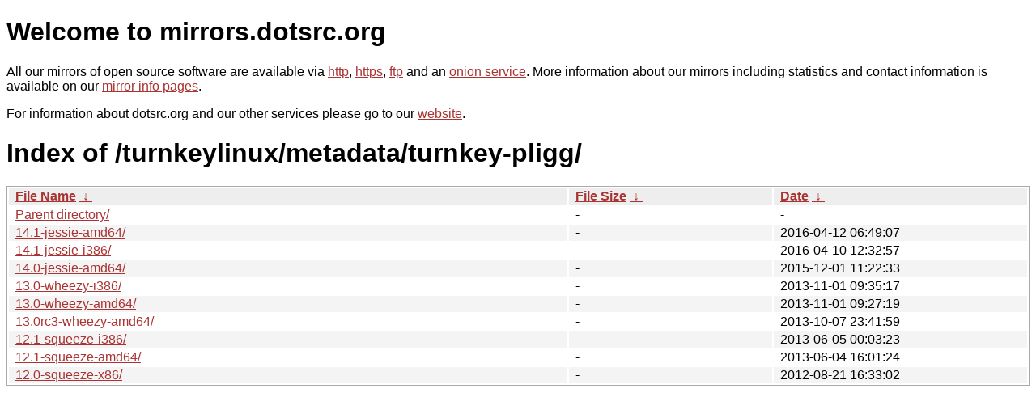

--- FILE ---
content_type: text/html
request_url: http://ftp.dk.xemacs.org/turnkeylinux/metadata/turnkey-pligg/?C=M&O=D
body_size: 3641
content:
<!DOCTYPE html PUBLIC "-//W3C//DTD XHTML 1.0 Strict//EN" "http://www.w3.org/TR/xhtml1/DTD/xhtml1-strict.dtd">
<html xmlns="http://www.w3.org/1999/xhtml">
<head><meta name="viewport" content="width=device-width"/><meta http-equiv="content-type" content="text/html; charset=utf-8"/><style type="text/css">body,html {background:#fff;font-family:"Bitstream Vera Sans","Lucida Grande","Lucida Sans Unicode",Lucidux,Verdana,Lucida,sans-serif;}tr:nth-child(even) {background:#f4f4f4;}th,td {padding:0.1em 0.5em;}th {text-align:left;font-weight:bold;background:#eee;border-bottom:1px solid #aaa;}#list {border:1px solid #aaa;width:100%;}a {color:#a33;}a:hover {color:#e33;}</style>

<title>mirrors.dotsrc.org</title>
</head><body>
<h1>Welcome to mirrors.dotsrc.org</h1>
<p>
All our mirrors of open source software are available via <a href="http://mirrors.dotsrc.org">http</a>, <a href="https://mirrors.dotsrc.org">https</a>, <a href="ftp://mirrors.dotsrc.org">ftp</a> and an <a href="http://dotsrccccbidkzg7oc7oj4ugxrlfbt64qebyunxbrgqhxiwj3nl6vcad.onion/">onion service</a>.
More information about our mirrors including statistics and contact
information is available on our <a
href="//dotsrc.org/mirrors/">mirror info pages</a>.
</p>

<p>
For information about dotsrc.org and our other services please go to our
<a href="//dotsrc.org">website</a>.
</p>
<h1>Index of
/turnkeylinux/metadata/turnkey-pligg/</h1>
<table id="list"><thead><tr><th style="width:55%"><a href="?C=N&amp;O=A">File Name</a>&nbsp;<a href="?C=N&amp;O=D">&nbsp;&darr;&nbsp;</a></th><th style="width:20%"><a href="?C=S&amp;O=A">File Size</a>&nbsp;<a href="?C=S&amp;O=D">&nbsp;&darr;&nbsp;</a></th><th style="width:25%"><a href="?C=M&amp;O=A">Date</a>&nbsp;<a href="?C=M&amp;O=D">&nbsp;&darr;&nbsp;</a></th></tr></thead>
<tbody><tr><td class="link"><a href="../?C=M&amp;O=D">Parent directory/</a></td><td class="size">-</td><td class="date">-</td></tr>
<tr><td class="link"><a href="14.1-jessie-amd64/?C=M&amp;O=D" title="14.1-jessie-amd64">14.1-jessie-amd64/</a></td><td class="size">-</td><td class="date">2016-04-12 06:49:07</td></tr>
<tr><td class="link"><a href="14.1-jessie-i386/?C=M&amp;O=D" title="14.1-jessie-i386">14.1-jessie-i386/</a></td><td class="size">-</td><td class="date">2016-04-10 12:32:57</td></tr>
<tr><td class="link"><a href="14.0-jessie-amd64/?C=M&amp;O=D" title="14.0-jessie-amd64">14.0-jessie-amd64/</a></td><td class="size">-</td><td class="date">2015-12-01 11:22:33</td></tr>
<tr><td class="link"><a href="13.0-wheezy-i386/?C=M&amp;O=D" title="13.0-wheezy-i386">13.0-wheezy-i386/</a></td><td class="size">-</td><td class="date">2013-11-01 09:35:17</td></tr>
<tr><td class="link"><a href="13.0-wheezy-amd64/?C=M&amp;O=D" title="13.0-wheezy-amd64">13.0-wheezy-amd64/</a></td><td class="size">-</td><td class="date">2013-11-01 09:27:19</td></tr>
<tr><td class="link"><a href="13.0rc3-wheezy-amd64/?C=M&amp;O=D" title="13.0rc3-wheezy-amd64">13.0rc3-wheezy-amd64/</a></td><td class="size">-</td><td class="date">2013-10-07 23:41:59</td></tr>
<tr><td class="link"><a href="12.1-squeeze-i386/?C=M&amp;O=D" title="12.1-squeeze-i386">12.1-squeeze-i386/</a></td><td class="size">-</td><td class="date">2013-06-05 00:03:23</td></tr>
<tr><td class="link"><a href="12.1-squeeze-amd64/?C=M&amp;O=D" title="12.1-squeeze-amd64">12.1-squeeze-amd64/</a></td><td class="size">-</td><td class="date">2013-06-04 16:01:24</td></tr>
<tr><td class="link"><a href="12.0-squeeze-x86/?C=M&amp;O=D" title="12.0-squeeze-x86">12.0-squeeze-x86/</a></td><td class="size">-</td><td class="date">2012-08-21 16:33:02</td></tr>
</tbody></table></body></html>